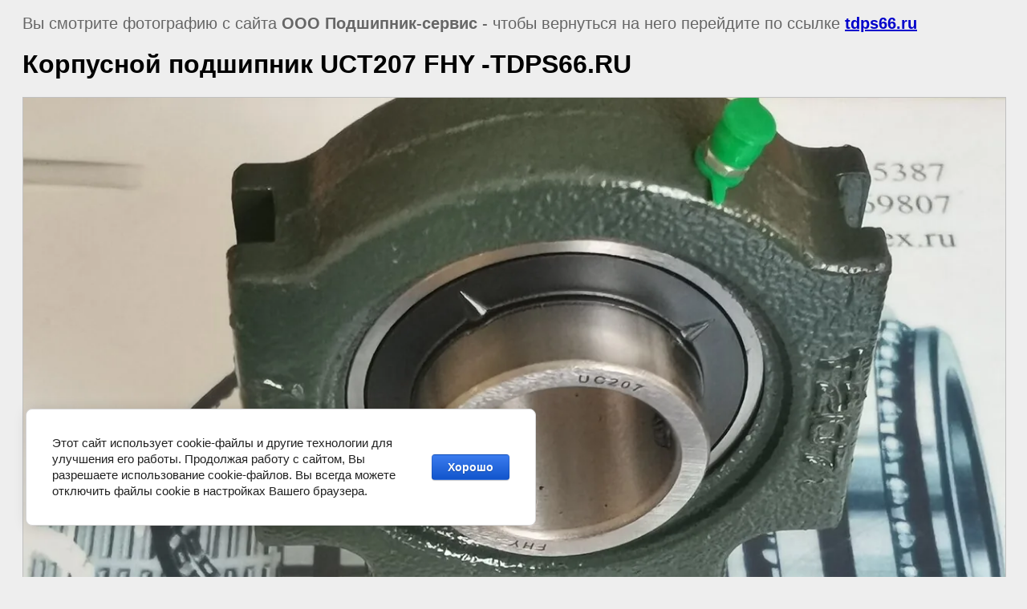

--- FILE ---
content_type: text/javascript
request_url: https://counter.megagroup.ru/97cf8f5f9693dfc29ed0151c40ccafad.js?r=&s=1280*720*24&u=https%3A%2F%2Ftdps66.ru%2Ffotogalereya%2Fimage%2Fkorpusnoj-podshipnik-uct207-fhy-tdps66-ru&t=%D0%9A%D0%BE%D1%80%D0%BF%D1%83%D1%81%D0%BD%D0%BE%D0%B9%20%D0%BF%D0%BE%D0%B4%D1%88%D0%B8%D0%BF%D0%BD%D0%B8%D0%BA%20UCT207%20FHY%20-TDPS66.RU%20%7C%20%D0%A4%D0%BE%D1%82%D0%BE%D0%B3%D0%B0%D0%BB%D0%B5%D1%80%D0%B5%D1%8F%20%D0%BF%D0%BE%D0%B4%D1%88%D0%B8%D0%BF%D0%BD%D0%B8%D0%BA%D0%BE%D0%B2%20%D0%B8%20%D0%BF%D0%BE%D0%B4%D1%88%D0%B8%D0%BF%D0%BD%D0%B8%D0%BA%D0%BE&fv=0,0&en=1&rld=0&fr=0&callback=_sntnl1768881596593&1768881596593
body_size: 85
content:
//:1
_sntnl1768881596593({date:"Tue, 20 Jan 2026 03:59:56 GMT", res:"1"})